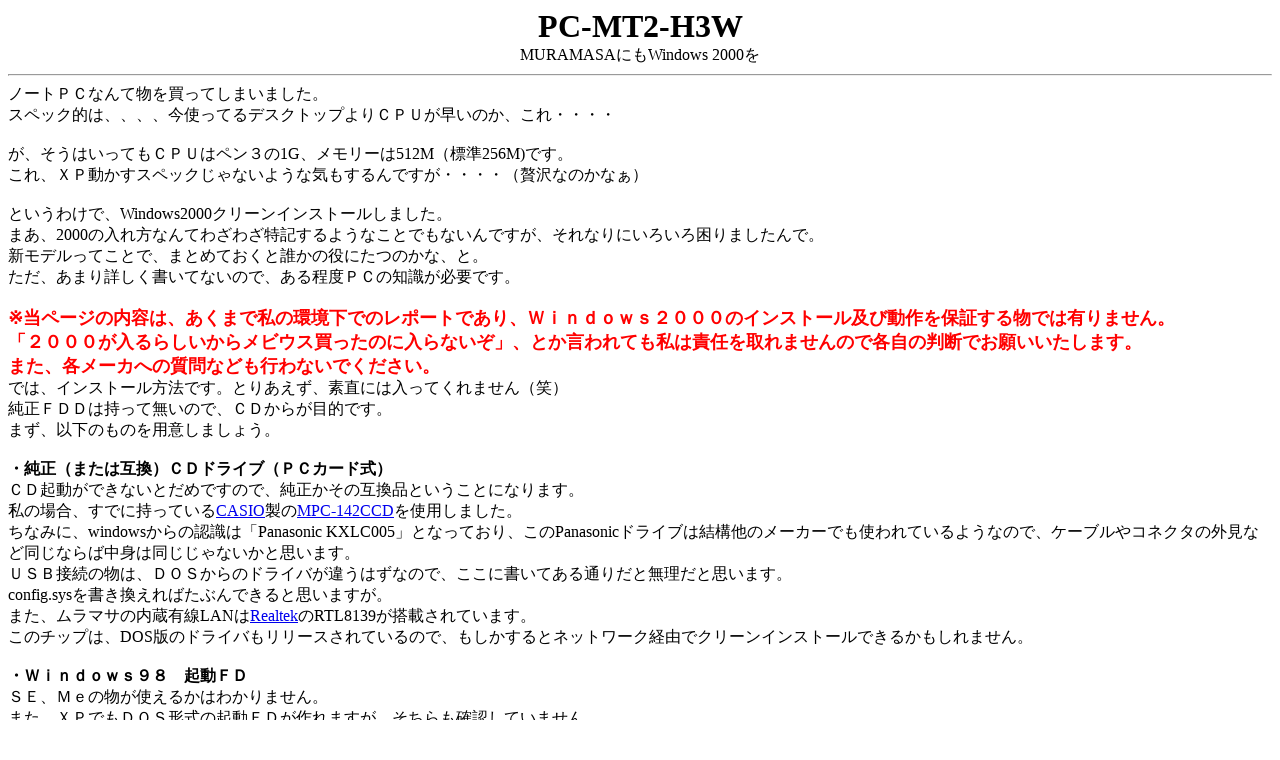

--- FILE ---
content_type: text/html
request_url: http://d4.princess.ne.jp/multimedia/muramasa/index.html
body_size: 14307
content:
<HTML><HEAD><meta http-equiv="Content-Type" content="text/html; charset=UTF-8">
<TITLE>PC-MT2-H3W W2k計画</TITLE></HEAD><BODY>
<FONT SIZE=+3><B><CENTER>PC-MT2-H3W<BR></FONT></B>MURAMASAにもWindows 2000を
</centeR>
<hr>
ノートＰＣなんて物を買ってしまいました。<br>
スペック的は、、、、今使ってるデスクトップよりＣＰＵが早いのか、これ・・・・<br>
<br>
が、そうはいってもＣＰＵはペン３の1G、メモリーは512M（標準256M)です。<br>
これ、ＸＰ動かすスペックじゃないような気もするんですが・・・・（贅沢なのかなぁ）<br>
<br>
というわけで、Windows2000クリーンインストールしました。<br>
まあ、2000の入れ方なんてわざわざ特記するようなことでもないんですが、それなりにいろいろ困りましたんで。<br>
新モデルってことで、まとめておくと誰かの役にたつのかな、と。<br>
ただ、あまり詳しく書いてないので、ある程度ＰＣの知識が必要です。
<br>
<br><b><font size="+1" color="red">
※当ページの内容は、あくまで私の環境下でのレポートであり、Ｗｉｎｄｏｗｓ２０００のインストール及び動作を保証する物では有りません。<br>
「２０００が入るらしいからメビウス買ったのに入らないぞ」、とか言われても私は責任を取れませんので各自の判断でお願いいたします。<BR>
また、各メーカへの質問なども行わないでください。<br>
</font></b>
では、インストール方法です。とりあえず、素直には入ってくれません（笑）<br>
純正ＦＤＤは持って無いので、ＣＤからが目的です。<br>
まず、以下のものを用意しましょう。<br>
<br>
<b>・純正（または互換）ＣＤドライブ（ＰＣカード式）<Br></b>
ＣＤ起動ができないとだめですので、純正かその互換品ということになります。<br>
私の場合、すでに持っている<a HREF="http://www.casio.co.jp/">CASIO</A>製の<A HREF="http://www.casio.co.jp/mpc/103/spec/option.html">MPC-142CCD</A>を使用しました。<br>
ちなみに、windowsからの認識は「Panasonic KXLC005」となっており、このPanasonicドライブは結構他のメーカーでも使われているようなので、ケーブルやコネクタの外見など同じならば中身は同じじゃないかと思います。<br>
ＵＳＢ接続の物は、ＤＯＳからのドライバが違うはずなので、ここに書いてある通りだと無理だと思います。<br>
config.sysを書き換えればたぶんできると思いますが。<br>
また、ムラマサの内蔵有線LANは<A HREF="http://www.realtek.com.tw/">Realtek</A>のRTL8139が搭載されています。<br>
このチップは、DOS版のドライバもリリースされているので、もしかするとネットワーク経由でクリーンインストールできるかもしれません。<BR>
<BR>
<b>・Ｗｉｎｄｏｗｓ９８　起動ＦＤ<br></b>
ＳＥ、Ｍｅの物が使えるかはわかりません。<br>
また、ＸＰでもＤＯＳ形式の起動ＦＤが作れますが、そちらも確認していません。<br>
<br>
<b>・ＣＤ－Ｒドライブ＆ライティングソフト<br></b>
ブータブルＣＤが作成できる環境が必要です。<br>
私は、B's recorder GOLDを使用しました。<br>
<br>
<b>・他のＰＣ<br></b>
ネットワークが使える物。まあ、前述の事もあるんでＣＤ－Ｒ付きマシンが別途必要ってことです。<br>
<br>
<br>
<br>
<b><font size="+1">第１工程 XPのバックアップ</font></b><br>
２ｋ用のデバイスドライバで入手できないものがあるっぽいので、XPからデバイスドライバを取り出します。<br>
必要なのは、以下の<strike>５ファイル</strike>１ファイルです。<br>
machine.inf、<strike>usbport.inf、hccoin.dll、usbehci.sys、usbport.sys</strike><br>
ネットワーク先にコピーしておきましょう。<br>
<br>
<b><font size="+1">第２工程 ブートＣＤの作成</font></b><br>
なぜだかわかりませんが、windows2000のＣＤから起動してインストールすると、途中で失敗するため、起動ＣＤを作成します。<br>
まず、純正リカバリディスクから、ATACD190.SYSを持ってきます。<br>
リカバリディスクを起動し、リカバリを中断します。<br>
すると、Ａドライブにこのファイルが見えますので、このファイルをコピーしてください。<Br>
HDDにコピーするには、XP上からDドライブをFAT32で再フォーマットしておく必要があります。<br>
<br>
次に、９８起動ＦＤを加工します。<br>
ディスク１に、以下のファイルを入れてください。余計なファイルは消さないと入りません。<br>
起動ＦＤの中のebd.cabに圧縮されている物もあるのでその中も探してください。<br>
また、不可視属性のファイルもあります。<br>
まあ、必要ない物も入っていますが、とりあえず私が良く使う起動ＣＤはこんな感じです。<br>
<pre>
ANK16.FNT
ANK19.FNT
ASPI8DOS.SYS
ASPICD.SYS
AUTOEXEC.BAT
BILING.SYS
BTCDROM.SYS
COMMAND.COM
CONFIG.SYS
DRVSPACE.BIN
EXTRACT.EXE
FINDRAMD.EXE
HIMEM.SYS
JDISP.SYS
JFONT.SYS
JKEYB.SYS
JKEYBRD.SYS
KANJI16.FNT
OAKCDROM.SYS
RAMDRIVE.SYS
SETRAMD.BAT
ATACD190.SYS　　　※下記参照
ebd.cab 　　　　　※新たに作成（下記参照）
</pre>
autoexec.batと、config.sysは、<a href="/download/lzhdown.cgi?muramasa">このファイル</a>を使用してください。<br>
<br>
また、ebd.cabは別の物を作成し、それも一緒にしておきます。<br>
この中身は、以下の物を入れておきましょう。
<pre>
ATTRIB.EXE
CHKDSK.EXE
DEBUG.EXE
EDIT.EXE
EXT.EXE
FDISK.EXE
FORMAT.COM
HELP.BAT
MSCDEX.EXE
RESTART.COM
SCANDISK.EXE
SCANDISK.INI
SMARTDRV.EXE	※windows98がインストールされたＨＤＤに入っています。
SYS.COM
</pre>
では、このＦＤをＣＤ－Ｒにブータブル形式で焼きましょう。<br>
以上で、起動ＣＤの作成は終わりです。<br>
<br>
<b><font size="+1">第３工程 起動→インストール</font></b><br>
今作ったＣＤを使うことで、ムラマサから本物（？）のＤＯＳを起動することができます。<br>
<br>
ここまで来れば、ＣＤも読み込めるはずなので、普通にＷｉｎｄｏｗｓ２０００をインストールすることが出来ます。<br>
FDISK→再起動→フォーマットの後、SMARTDRVを組み込んで、i386\winntを実行するとインストールが始まるはずです。<br>
ちなみに、SMARTDRVを組み込まないと、インストールはものすごく遅いです。<br>
<br>
（２０００のインストール自体は普通と変わらないので省略）<br>
<br>
<b><font size="+1">第４工程 デバイスドライバ</font></b><br>
２０００のインストールが無事終わったとして、いくつかのデバイスドライバが標準では入りません。<br>
<b>・ＣＤ－ＲＯＭ<br></b>
リカバリディスク４の\CDROM\CECD02に入っています。<BR>
<BR>
<b>・モデム<br></b>
リカバリディスク４の\MODEMに入っています。<BR>
<BR>
<b>・サウンド(Avance AC97 WDM Driver)<br></b>
リカバリディスク４の\SOUND\wdmに入っていますが、<BR>
下記よりダウンロード出来ます。<bR>
<A HREF="http://www.magic-pro.com.hk/download/mb.htm">http://www.magic-pro.com.hk/download/mb.htm</A><br>
<BR>
<b>・Intel SpeedStep technology Applet<br></b>
下記よりダウンロード出来ます。<br>
<A HREF="http://www.compaq.com/support/files/evonotebook/us/download/15350.html">http://www.compaq.com/support/files/evonotebook/us/download/15350.html</A><BR>
<BR>
<b>・ディスプレイ(Intel(R) 82830M Graphics Controller)<br></b>
リカバリディスク４の\DISPLAY\Win2000に入っていますが、<BR>
下記よりダウンロード出来ます。<br>
<A HREF="http://www-6.ibm.com/jp/domino05/pc/download/download.nsf/DownloadAllListView/2BEF3E38D0095F9C49256C4D00539047">http://www-6.ibm.com/jp/domino05/pc/download/download.nsf/DownloadAllListView/2BEF3E38D0095F9C49256C4D00539047</A><BR>
<BR>
<b>・無線LAN<br></b>
SHARP純正の無線LANカードと同一のドライバを使用します。<BR>
下記よりダウンロード出来ます。<br>
<a href="http://support.sharp.co.jp/mebius/download/peridevice/cewc02-172920227/index.asp">http://support.sharp.co.jp/mebius/download/peridevice/cewc02-172920227/index.asp</a><br>
リカバリディスク４の\WLANにも入っています。<BR>
<BR>
<b>・ＵＳＢコントローラー<br></b>
<strike>
ＸＰからバックアップしておいたファイルを使用します。<BR>
インストール時にエラーがでますが、問題ないようです。<BR></strike>
<B style="color:black;background-color:#ffff00">追加情報：０３年２月８日<br></b>
上記方法ではＵＳＢ２．０が正常に動作しませんでした。<br>
Windows Updateでドライバを入手することができます。<br>
また、Windows Update Catalogでは、「そのほかのハードウェア、Microsoft Corpration、Windows 2000 family、Microsoft Usb Driver」になります。<br>
<BR>
<b>・ＰＣＩ－ｂｒｉｄｇｅ<br></b>
ＸＰからバックアップしておいたファイルを使用します。<BR>
<BR>
<b>・タッチパッド<br></b>
リカバリディスク４の\TOUCHPADに入っています。<BR>
インストールすることで、スクロール機能などが使えるようになります。<BR>
<br>
<b><font size="+1">第５工程 パフォーマンスＵＰ</font></b><br>
<b>その１、レジストリをいじって貴重なリソースを大切に</b><br>
とりあえず、デスクトップで右クリックをすると、ディスプレイ解像度などのメニューが追加されています。<br>
これがまた、液晶で使うなら解像度なんてそうそう変更するわけでもないのにこんな所にいるおかげで、メニューの表示がかなり遅くなっています。<br>
以下のレジストリを削除することでこの追加メニューを削除できます。<br>
<b>HKEY_LOCAL_MACHINE\SOFTWARE\Classes\CLSID\{0F195FA1-CCF0-11D2-8B20-00A0C93CB1F4}</b><br>
また、このメニューを削除すると、ディスプレイドライバの詳細設定ができなくなりますので、以下のファイルも必要有りません。<br>
以下のレジストリも削除してスタートアップ項目から削除してしまいましょう。<br>
<b>HKEY_LOCAL_MACHINE\SOFTWARE\Microsoft\Windows\CurrentVersion\Run HotKeysCmds<br>
HKEY_LOCAL_MACHINE\SOFTWARE\Microsoft\Windows\CurrentVersion\Run igfxtray</b><br>
<br>
ＷｉｒｅｌｅｓｓＬＡＮの設定ユーティティーが自動起動して常駐しますが、設定なんてそうそう変える物ではありません。<br>
というか、デバイスマネージャーからSSIDなどは変更できますし。<br>
というわけで、これもスタートアップから削除してしまいましょう。<br>
<b>HKEY_LOCAL_MACHINE\SOFTWARE\Microsoft\Windows\CurrentVersion\Run SHARPWireless<br></b>
実行ファイルを直接起動することで、いつでも起動させることができます。<br>
<br>
アナログモデムも今更そうそう使う物では無いと思います（少なくとも私は）<br>
これも何か常駐していますが、何をしているのか解りません。<br>
とりあえず使わないので消してしまいましょう。<br>
<b>HKEY_LOCAL_MACHINE\SOFTWARE\Microsoft\Windows\CurrentVersion\Run LTSMMSG<br></b>
<Br>
しかし、レジストリを削除すると後々何がおきるか解りませんので、削除するまえにバックアップは取りましょう。<br>
<br>
<br>
<b>その２、DirectDRAWが変？？<br></b>
メディアプレーヤーを使用すると、何故かDirectDRAWを使用しないでムービーを表示するようです。<br>
MS-MPEG4コーデックに限った物なのかもしれませんが、とりあえず不便です。<br>
無駄にパフォーマンスを持って行かれますし、拡大が綺麗に出来ません。<br>
これに関しては、<a href="http://www.tac.ee/~prr/videoutils/">http://www.tac.ee/~prr/videoutils/</a>から入手できる、DivXG400というソフトをインストールすることで解決するようです。<br>
元々、MatroxのG400用のユーティリティーの様ですが、問題なく使えるようです。<br>
<br>
<b>その３、WirelessLANのチャンネルが変？？？<br></b>
どうも、うちの環境だと、チャンネル１２～１４が使用できません。<br>
もともと無線LANだとチャンネルは自動検索してくれるはずなんで、チャンネル設定はいらないはずです。<br>
うちの場合、アクセスポイントがチャンネル１４に設定してあり、もちろん他の無線カードは使用できています。<br>
しかし、なぜかムラマサの内蔵無線LANだけ認識してくれません。<br>
この点、ＸＰでも２０００でも同じでした。対処として、アクセスポイントのチャンネルを１～１１に変更すれば問題ないようですが、どうも納得が行きません。<br>
というか、これってバグなのか故障なのか相性なのか、それすらも解りません。<br>
チャンネル１２～１４が使える人、使えない人、報告をして頂けるとうれしいです。<br>

<hr>
感想、要望、バグ報告、その他何かありましたら、メールもしくは掲示板にてご連絡ください。<br>

<div align="right"><address>裕之　　<a href="mailto:hirohome@続きは手入力で！"><img src="/mailto1.png" border="0"><img src="/mailto2.png" border="0"></a></address>
</div>

<a href="/">ホームに戻る</a>
</body>
</html>
